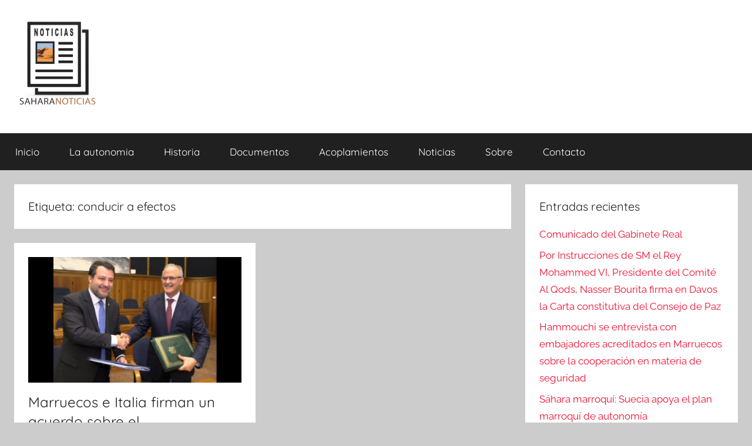

--- FILE ---
content_type: text/html; charset=UTF-8
request_url: https://sahara-noticias.com/?pipes=cron&task=callaio
body_size: 140
content:
<!DOCTYPE HTML PUBLIC "-//IETF//DTD HTML 2.0//EN">
<html><head>
<title>403 Forbidden</title>
</head><body>
<h1>Forbidden</h1>
<p>You don't have permission to access this resource.</p>
</body></html>

<hr />1769349757: 2026-01-25 14:02:37